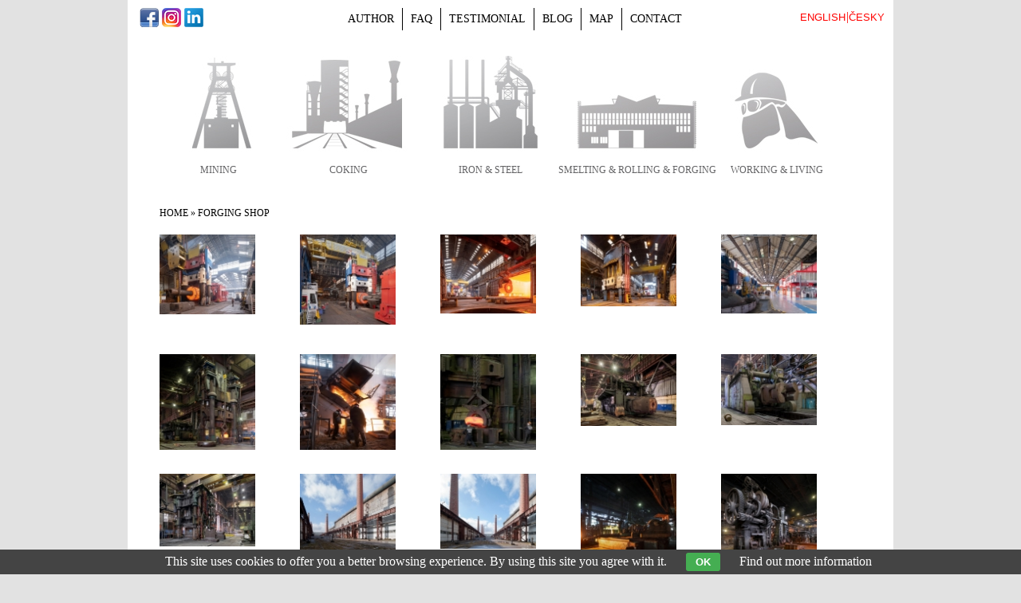

--- FILE ---
content_type: text/html; charset=UTF-8
request_url: https://www.viktormacha.com/foto/forging-shop/
body_size: 3973
content:
<!DOCTYPE html PUBLIC '-//W3C//DTD XHTML 1.0 Transitional//EN' 'http://www.w3.org/TR/xhtml1/DTD/xhtml1-transitional.dtd'>
<html xmlns="http://www.w3.org/1999/xhtml" xml:lang="cs" lang="cs">

<head>
<title>forging shop | Fotografie | Viktor Mácha - industrial photography</title>
<meta http-equiv="Content-type" content="text/html; charset=utf-8" />
<meta name="Content-language" content="cs" />
<link rel="icon" href="https://www.viktormacha.com/favicon.ico" />
<meta name="viewport" content="width=device-width, initial-scale=1" />
<meta name="description" content="forging shop | Vyhledávání podle klíčových slov Vám může značně zpříjemnit orientaci ve fotografiích" />
<meta name="author" content="Viktor Mácha" />
<meta name="robots" content="all,follow" />
<link rel="stylesheet" type="text/css" href="/include/styles_2023_01_16.css" media="screen,projection" />
<link rel="stylesheet" type="text/css" href="/scripts/timer/colorbox.css" media="screen,projection" />
<link rel="stylesheet" type="text/css" href="/include/responsive_2023_01_16.css" media="screen,projection" />
<link rel="stylesheet" type="text/css" href="/scripts/responsivemenu/responsive-nav.css" media="screen,projection" />
<script type="text/javascript" src="/scripts/responsivemenu/responsive-nav.js"></script>
<link rel="stylesheet" type="text/css" href="/include/print.css" media="print" />

<!--[if lte IE 6]>
<link href="/include/ie6.css" rel="stylesheet" type="text/css" />
<![endif]-->

<script type="text/javascript" src="/scripts/jquery/jquery-3.4.1.min.js"></script>
<script type="text/javascript" src="/scripts/scripts.js"></script>





<script src='https://www.google.com/recaptcha/api.js?hl=en'></script>

<script>

function submitForm()
  {
  var form = document.getElementById("ContactForm");
  
  if(validate_form(form))
    {
    form.submit();
    }
  else
    {
    grecaptcha.reset();
    }
  }
  
</script>

</head>

<body>


<div id="fb-root"></div>
<script>(function(d, s, id) {
  var js, fjs = d.getElementsByTagName(s)[0];
  if (d.getElementById(id)) return;
  js = d.createElement(s); js.id = id;
  js.src = "//connect.facebook.net/cs_CZ/sdk.js#xfbml=1&appId=194441307343338&version=v2.0";
  fjs.parentNode.insertBefore(js, fjs);
}(document, 'script', 'facebook-jssdk'));</script>


<!-- Menu -->
<div id="topmenu">

<nav class="nav-collapse">
<ul class="topmenu-en">
  <li><a href="/autor.html" title="Author | Viktor Mácha">Author</a></li>
  <li><a href="/faq.html" title="FAQ | Viktor Mácha">FAQ</a></li>
  <li><a href="/reference.html" title="Testimonial | Viktor Mácha">Testimonial</a></li>
  <li><a href="http://www.industrialnifotografie.cz" title="Blog | Viktor Mácha">Blog</a></li>
  <li><a href="/mapa.html" title="Map | Viktor Mácha">Map</a></li>
  <li class="no-border"><a href="/kontakt.html" title="Contact | Viktor Mácha">Contact</a></li>
</ul>
</nav>

</div>
<!-- /Menu -->




<!-- Container -->
<div id="container">





<!-- Header -->
<div id="header-more"><div class="title-gallery title-gallery-en"><div class="title-gallery-thumbnail"><a href="/galerie/mining-3/"><img src="/prilohy/icons/3-grey.jpg" /></a><br/><span><a href="/galerie/mining-3/">mining</a></span></div><div class="title-gallery-thumbnail"><a href="/galerie/coking-10/"><img src="/prilohy/icons/10-grey.jpg" /></a><br/><span><a href="/galerie/coking-10/">coking</a></span></div><div class="title-gallery-thumbnail"><a href="/galerie/iron-and-steel-11/"><img src="/prilohy/icons/11-grey.jpg" /></a><br/><span><a href="/galerie/iron-and-steel-11/">iron &amp; steel</a></span></div><div class="title-gallery-thumbnail"><a href="/galerie/smelting-and-rolling-and-forging-12/"><img src="/prilohy/icons/12-grey.jpg" /></a><br/><span><a href="/galerie/smelting-and-rolling-and-forging-12/">smelting &amp; rolling &amp; forging</a></span></div><div class="title-gallery-thumbnail"><a href="/galerie/working-and-living-13/"><img src="/prilohy/icons/13-grey.jpg" /></a><br/><span><a href="/galerie/working-and-living-13/">working &amp; living</a></span></div></div></div>
<!-- /Header -->






<!-- Menu -->
<div id="menu">

<ul class="topmenu-en">
  <li><a href="/" title="Viktor Mácha | fotogalerie">Home</a></li>
  <li><a href="/autor.html" title="Author | Viktor Mácha">Author</a></li>
  <li><a href="/faq.html" title="FAQ | Viktor Mácha">FAQ</a></li>
  <li><a href="/reference.html" title="Testimonial | Viktor Mácha">Testimonial</a></li>
  <li><a href="http://www.industrialnifotografie.cz" title="Blog | Viktor Mácha">Blog</a></li>
  <li><a href="/mapa.html" title="Map | Viktor Mácha">Map</a></li>
  <li class="no-border"><a href="/kontakt.html" title="Contact | Viktor Mácha">Contact</a></li>
</ul>

</div>
<!-- /Menu -->




<!-- Content -->
<div id="content">

<!-- Breadcrumbs -->
<div class="lista"><a href="/" title="Home">Home</a> &raquo; forging shop</div><div class="clear"></div>
<!-- /Breadcrumbs -->

<div class="inner-gallery"><!-- Thumbnails block -->
<div class="thumbnail"><a title="Framatome Le Creusot" href="/klicova-slova/framatome-le-creusot-3165.html"><img src="/thumbs/framatome-le-creusot-3165.jpg" alt="Framatome Le Creusot" /><br/></a></div><!-- Thumbnails -->
<div class="thumbnail"><a title="Framatome Le Creusot, forging at 9000-ton..." href="/klicova-slova/framatome-le-creusot-forging-at-9000-ton-3164.html"><img src="/thumbs/framatome-le-creusot-kovarna-3164.jpg" alt="Framatome Le Creusot, forging at 9000-ton..." /><br/></a></div>
<!-- /Thumbnails -->

<!-- Thumbnails -->
<div class="thumbnail"><a title="Framatome Le Creusot, heating furnace" href="/klicova-slova/framatome-le-creusot-heating-furnace-3163.html"><img src="/thumbs/framatome-le-creusot-nahrivaci-pec-3163.jpg" alt="Framatome Le Creusot, heating furnace" /><br/></a></div>
<!-- /Thumbnails -->

<!-- Thumbnails -->
<div class="thumbnail"><a title="Framatome Le Creusot, the forge" href="/klicova-slova/framatome-le-creusot-the-forge-3162.html"><img src="/thumbs/framatome-le-creusot-kovarna-3162.jpg" alt="Framatome Le Creusot, the forge" /><br/></a></div>
<!-- /Thumbnails -->

<!-- Thumbnails -->
<div class="thumbnail"><a title="Framatome Le Creusot, machining shop" href="/klicova-slova/framatome-le-creusot-machining-shop-3161.html"><img src="/thumbs/framatome-le-creusot-obrobna-3161.jpg" alt="Framatome Le Creusot, machining shop" /><br/></a></div>
<!-- /Thumbnails -->

<!-- Thumbnails -->
<div class="thumbnail"><a title="OMZ Specstal" href="/klicova-slova/omz-specstal-2519.html"><img src="/thumbs/omz-specstal-2519.jpg" alt="OMZ Specstal" /><br/></a></div>
<!-- /Thumbnails -->

<!-- Thumbnails -->
<div class="thumbnail"><a title="OMZ Specstal, tapping the electric arc..." href="/klicova-slova/omz-specstal-tapping-the-electric-arc-2520.html"><img src="/thumbs/omz-specstal-odpich-obloukove-pece-2520.jpg" alt="OMZ Specstal, tapping the electric arc..." /><br/></a></div>
<!-- /Thumbnails -->

<!-- Thumbnails -->
<div class="thumbnail star"><a title="OMZ Specstal, open die forging" href="/klicova-slova/omz-specstal-open-die-forging-2518.html"><img src="/thumbs/omz-specstal-volne-kovani-2518.jpg" alt="OMZ Specstal, open die forging" /><br/></a></div>
<!-- /Thumbnails -->

<!-- Thumbnails -->
<div class="thumbnail"><a title="OMZ Specstal, forging manipulator" href="/klicova-slova/omz-specstal-forging-manipulator-2517.html"><img src="/thumbs/omz-specstal-manipulator-2517.jpg" alt="OMZ Specstal, forging manipulator" /><br/></a></div>
<!-- /Thumbnails -->

<!-- Thumbnails -->
<div class="thumbnail"><a title="OMZ Specstal, forging manipulator" href="/klicova-slova/omz-specstal-forging-manipulator-2516.html"><img src="/thumbs/omz-specstal-manipulator-2516.jpg" alt="OMZ Specstal, forging manipulator" /><br/></a></div>
<!-- /Thumbnails -->

<!-- Thumbnails -->
<div class="thumbnail"><a title="OMZ Specstal, 6000 t forging press" href="/klicova-slova/omz-specstal-6000-t-forging-press-2515.html"><img src="/thumbs/omz-specstal-6000-t-kovaci-lis-2515.jpg" alt="OMZ Specstal, 6000 t forging press" /><br/></a></div>
<!-- /Thumbnails -->

<!-- Thumbnails -->
<div class="thumbnail"><a title="OMZ Specstal, forging shop" href="/klicova-slova/omz-specstal-forging-shop-2514.html"><img src="/thumbs/omz-specstal-kovarna-2514.jpg" alt="OMZ Specstal, forging shop" /><br/></a></div>
<!-- /Thumbnails -->

<!-- Thumbnails -->
<div class="thumbnail"><a title="OMZ Specstal, between the forging shops" href="/klicova-slova/omz-specstal-between-the-forging-shops-2513.html"><img src="/thumbs/omz-specstal-mezi-kovarnami-2513.jpg" alt="OMZ Specstal, between the forging shops" /><br/></a></div>
<!-- /Thumbnails -->

<!-- Thumbnails -->
<div class="thumbnail"><a title="Kolomensky Zavod, manipulator at the forging..." href="/klicova-slova/kolomensky-zavod-manipulator-at-the-forging-2386.html"><img src="/thumbs/kolomensky-zavod-manipulator-na-kovarne-2386.jpg" alt="Kolomensky Zavod, manipulator at the forging..." /><br/></a></div>
<!-- /Thumbnails -->

<!-- Thumbnails -->
<div class="thumbnail"><a title="Kolomensky Zavod, at the drop hammer shop" href="/klicova-slova/kolomensky-zavod-at-the-drop-hammer-shop-2385.html"><img src="/thumbs/kolomensky-zavod-na-kovarne-2385.jpg" alt="Kolomensky Zavod, at the drop hammer shop" /><br/></a></div>
<!-- /Thumbnails -->

<!-- Thumbnails -->
<div class="thumbnail"><a title="Kolomensky Zavod, at the drop hammer shop" href="/klicova-slova/kolomensky-zavod-at-the-drop-hammer-shop-2384.html"><img src="/thumbs/kolomensky-zavod-na-kovarne-2384.jpg" alt="Kolomensky Zavod, at the drop hammer shop" /><br/></a></div>
<!-- /Thumbnails -->

<!-- Thumbnails -->
<div class="thumbnail"><a title="Kolomensky Zavod, by the drop hammer" href="/klicova-slova/kolomensky-zavod-by-the-drop-hammer-2383.html"><img src="/thumbs/kolomensky-zavod-u-kovaciho-bucharu-2383.jpg" alt="Kolomensky Zavod, by the drop hammer" /><br/></a></div>
<!-- /Thumbnails -->

<!-- Thumbnails -->
<div class="thumbnail"><a title="Kolomensky Zavod, forging press" href="/klicova-slova/kolomensky-zavod-forging-press-2382.html"><img src="/thumbs/kolomensky-zavod-kovaci-lis-2382.jpg" alt="Kolomensky Zavod, forging press" /><br/></a></div>
<!-- /Thumbnails -->

<!-- Thumbnails -->
<div class="thumbnail"><a title="Kolomensky Zavod, hot pressing" href="/klicova-slova/kolomensky-zavod-hot-pressing-2381.html"><img src="/thumbs/kolomensky-zavod-teple-lisovani-vykovku-2381.jpg" alt="Kolomensky Zavod, hot pressing" /><br/></a></div>
<!-- /Thumbnails -->

<!-- Thumbnails -->
<div class="thumbnail"><a title="Dirostahl, forging press" href="/klicova-slova/dirostahl-forging-press-1411.html"><img src="/thumbs/dirostahl-kovaci-lis-1411.jpg" alt="Dirostahl, forging press" /><br/></a></div>
<!-- /Thumbnails -->

<!-- Thumbnails -->
<div class="thumbnail star"><a title="Dirostahl, by the steamhammer" href="/klicova-slova/dirostahl-by-the-steamhammer-1410.html"><img src="/thumbs/dirostahl-u-parniho-bucharu-1410.jpg" alt="Dirostahl, by the steamhammer" /><br/></a></div>
<!-- /Thumbnails -->

<!-- Thumbnails -->
<div class="thumbnail"><a title="Dirostahl, work at the steamhammer" href="/klicova-slova/dirostahl-work-at-the-steamhammer-1409.html"><img src="/thumbs/dirostahl-prace-na-parnim-bucharu-1409.jpg" alt="Dirostahl, work at the steamhammer" /><br/></a></div>
<!-- /Thumbnails -->

<!-- Thumbnails -->
<div class="thumbnail"><a title="Dirostahl, work at the steamhammer" href="/klicova-slova/dirostahl-work-at-the-steamhammer-1408.html"><img src="/thumbs/dirostahl-prace-na-parnim-bucharu-1408.jpg" alt="Dirostahl, work at the steamhammer" /><br/></a></div>
<!-- /Thumbnails -->

<!-- /Thumbnails block -->

</div></div>
<!-- /Content -->



<!-- Footer -->
<div id="footer"><address>Copyright &copy; 2026 <a href="https://www.viktormacha.com/" title="Viktor Mácha">Viktor Mácha</a>. All rights reserved. Made by <a href="http://www.fotokoutek.cz" title="Tvorba webové galerie a webových stránek">Abulafia design</a>, <a href="http://www.fotopraha.com" title="fotografie Prahy">Michal Vitásek</a> 2012.</address></div>
<!-- /Footer -->





</div>
<!-- /Container -->



<script>
  var navigation = responsiveNav(".nav-collapse", {insert: "before"});
</script>

<!-- Language version -->
<div id="flag">
<div id="flagin">
  <form action="" method="post">
    <input type="submit" name="language" value="česky" />
    <input type="hidden" name="langurl" value="/foto/forging-shop/" />
    <input type="hidden" name="lang" value="cz" />
  </form>
<span>|</span>  <form action="" method="post">
    <input type="submit" name="language" value="english" />
    <input type="hidden" name="langurl" value="/foto/forging-shop/" />
    <input type="hidden" name="lang" value="en" />
  </form>
</div>
</div>
<!-- /Language version -->

<!-- Social -->
<div id="socialmenu">
<div id="socialmenuin">
<div>
<a href="https://www.facebook.com/VIKTORMACHA.INDUSTRIAL?fref=ts" title="Facebook" target="_blank"><img src="/images/menu-facebook.png" /></a>
<a href="https://www.instagram.com/viktormacha/" title="Instagram" target="_blank"><img src="/images/menu-instagram.png" /></a>
<a href="https://www.linkedin.com/in/viktor-m%C3%A1cha-the-beauty-of-steel-project-31a25867/" title="Linkedin" target="_blank"><img src="/images/menu-linkedin.png" /></a>
</div>
</div>
</div>
<!-- /Social -->

<div class="eu-cookies">This site uses cookies to offer you a better browsing experience. By using this site you agree with it. <button>OK</button> <a target="_blank" href="https://www.google.com/policies/technologies/cookies/">Find out more information</a></div>    
    <script>
    
    $('.eu-cookies button').click(function() {
        var date = new Date();
        date.setFullYear(date.getFullYear() + 10);
        document.cookie = 'eu-cookies=1; path=/; expires=' + date.toGMTString();
        $('.eu-cookies').hide();
    });
    
    </script>
  
    <div id="modal-content">
  <h2>Fell in love with the steel industry already? Subscribe to the mailing list and never miss a post!</h2><br/><br/>
  <form action="/insert.php" method="post">
  <label for="yurEmail">Your email:</label>
  <input class="inputmodal" type="text" placeholder="Email" name="subscribe_email" id="yurEmail" />
  <input type="hidden" name="uri" value="/foto/forging-shop/" />
  <button class="buttonmodal order-news">Subscribe</button>
  </form>
</div>

<script src="/scripts/timer/jquery.colorbox-min.js"></script>
<script src="/scripts/timer/js.cookie.min.js"></script>

<script>

$(".clear-cookie").on("click", function() {
  Cookies.remove('colorboxShown');
  $(this).replaceWith("<p><em>Cookie cleared. Re-run demo</em></p>");
});

$(".order-news").on("click", function() {
  $.colorbox.close();
});

function onPopupOpen() {
  $("#modal-content").show();
  $("#yurEmail").focus();
}

function onPopupClose() {
  $("#modal-content").hide();
  Cookies.set('colorboxShown', 'yes', {
    expires: 1000
  });
  $(".clear-cookie").fadeIn();
  lastFocus.focus();
}

function displayPopup() {
  $.colorbox({
    inline: true,
    href: "#modal-content",
    className: "cta",
    width: 250,
    height: 350,
    onComplete: onPopupOpen,
    onClosed: onPopupClose
  });
}

var lastFocus;
var popupShown = Cookies.get('colorboxShown');

if (popupShown) {
  console.log("Cookie found. No action necessary");
  $(".clear-cookie").show();
} else {
  console.log("No cookie found. Opening popup in 3 seconds");
  $(".clear-cookie").hide();
  setTimeout(function() {
    lastFocus = document.activeElement;
    displayPopup();
  }, 60000);
}

</script><script type="text/javascript">

  var _gaq = _gaq || [];
  _gaq.push(['_setAccount', 'UA-636656-68']);
  _gaq.push(['_trackPageview']);

  (function() {
    var ga = document.createElement('script'); ga.type = 'text/javascript'; ga.async = true;
    ga.src = ('https:' == document.location.protocol ? 'https://ssl' : 'http://www') + '.google-analytics.com/ga.js';
    var s = document.getElementsByTagName('script')[0]; s.parentNode.insertBefore(ga, s);
  })();

</script>
</body>
</html>

--- FILE ---
content_type: text/css
request_url: https://www.viktormacha.com/scripts/timer/colorbox.css
body_size: 1590
content:
/*
    Colorbox Core Style:
    The following CSS is consistent between example themes and should not be altered.
*/
#colorbox, #cboxOverlay, #cboxWrapper{position:absolute; top:0; left:0; z-index:9999; overflow:hidden; -webkit-transform: translate3d(0,0,0); max-width: 100%;}
#cboxWrapper {max-width:none;}
#cboxOverlay{position:fixed; width:100%; height:100%;}
#cboxMiddleLeft, #cboxBottomLeft{clear:left;}
#cboxContent{position:relative;}
#cboxLoadedContent{overflow:auto; -webkit-overflow-scrolling: touch;}
#cboxTitle{margin:0;}
#cboxLoadingOverlay, #cboxLoadingGraphic{position:absolute; top:0; left:0; width:100%; height:100%;}
#cboxPrevious, #cboxNext, #cboxClose, #cboxSlideshow{cursor:pointer;}
.cboxPhoto{float:left; margin:auto; border:0; display:block; max-width:none; -ms-interpolation-mode:bicubic;}
.cboxIframe{width:100%; height:100%; display:block; border:0; padding:0; margin:0;}
#colorbox, #cboxContent, #cboxLoadedContent{box-sizing:content-box; -moz-box-sizing:content-box; -webkit-box-sizing:content-box;}

/* 
    User Style:
    Change the following styles to modify the appearance of Colorbox.  They are
    ordered & tabbed in a way that represents the nesting of the generated HTML.
*/
#cboxOverlay{background:url(/scripts/timer/images/overlay.png) repeat 0 0; opacity: 0.9; filter: alpha(opacity = 90);}
#colorbox{outline:0; max-width: 90%;}
    #cboxTopLeft{width:21px; height:21px; background:url(/scripts/timer/images/controls.png) no-repeat -101px 0;}
    #cboxTopRight{width:21px; height:21px; background:url(/scripts/timer/images/controls.png) no-repeat -130px 0;}
    #cboxBottomLeft{width:21px; height:21px; background:url(/scripts/timer/images/controls.png) no-repeat -101px -29px;}
    #cboxBottomRight{width:21px; height:21px; background:url(/scripts/timer/images/controls.png) no-repeat -130px -29px;}
    #cboxMiddleLeft{width:21px; background:url(/scripts/timer/images/controls.png) left top repeat-y;}
    #cboxMiddleRight{width:21px; background:url(/scripts/timer/images/controls.png) right top repeat-y;}
    #cboxTopCenter{height:21px; background:url(/scripts/timer/images/border.png) 0 0 repeat-x;}
    #cboxBottomCenter{height:21px; background:url(/scripts/timer/images/border.png) 0 -29px repeat-x;}
    #cboxContent{background:#fff; overflow:hidden;}
        .cboxIframe{background:#fff;}
        #cboxError{padding:50px; border:1px solid #ccc;}
        #cboxLoadedContent{margin-bottom:28px;}
        #cboxTitle{position:absolute; bottom:4px; left:0; text-align:center; width:100%; color:#949494;}
        #cboxCurrent{position:absolute; bottom:4px; left:58px; color:#949494;}
        #cboxLoadingOverlay{background:url(/scripts/timer/images/loading_background.png) no-repeat center center;}
        #cboxLoadingGraphic{background:url(/scripts/timer/images/loading.gif) no-repeat center center;}

        /* these elements are buttons, and may need to have additional styles reset to avoid unwanted base styles */
        #cboxPrevious, #cboxNext, #cboxSlideshow, #cboxClose {border:0; padding:0; margin:0; overflow:visible; width:auto; background:none; }
        
        /* avoid outlines on :active (mouseclick), but preserve outlines on :focus (tabbed navigating) */
        #cboxPrevious:active, #cboxNext:active, #cboxSlideshow:active, #cboxClose:active {outline:0;}

        #cboxSlideshow{position:absolute; bottom:4px; right:30px; color:#0092ef;}
        #cboxPrevious{position:absolute; bottom:0; left:0; background:url(/scripts/timer/images/controls.png) no-repeat -75px 0; width:25px; height:25px; text-indent:-9999px;}
        #cboxPrevious:hover{background-position:-75px -25px;}
        #cboxNext{position:absolute; bottom:0; left:27px; background:url(/scripts/timer/images/controls.png) no-repeat -50px 0; width:25px; height:25px; text-indent:-9999px;}
        #cboxNext:hover{background-position:-50px -25px;}
        #cboxClose{position:absolute; bottom:0; right:0; background:url(/scripts/timer/images/controls.png) no-repeat -25px 0; width:25px; height:25px; text-indent:-9999px;}
        #cboxClose:hover{background-position:-25px -25px;}

/*
  The following fixes a problem where IE7 and IE8 replace a PNG's alpha transparency with a black fill
  when an alpha filter (opacity change) is set on the element or ancestor element.  This style is not applied to or needed in IE9.
  See: http://jacklmoore.com/notes/ie-transparency-problems/
*/
.cboxIE #cboxTopLeft,
.cboxIE #cboxTopCenter,
.cboxIE #cboxTopRight,
.cboxIE #cboxBottomLeft,
.cboxIE #cboxBottomCenter,
.cboxIE #cboxBottomRight,
.cboxIE #cboxMiddleLeft,
.cboxIE #cboxMiddleRight {
    filter: progid:DXImageTransform.Microsoft.gradient(startColorstr=#00FFFFFF,endColorstr=#00FFFFFF);
}

.inputmodal {
  border: 1px solid #333;
  margin-bottom: 15px;
  min-width: 120px;
  padding: 8px;
}

.buttonmodal {
  transition-duration: 0.4s;
  background: #720000;
  border: none;
  color: white;
  padding: 10px 20px;
  display: block;
  font-size: 16px;
  margin: 10px 2px;
  cursor: pointer;
}

button.buttonmodal:hover {
  background: #990000
}

#cboxLoadedContent {
  padding: 10px;
  background: #fffff0;
}

#modal-content {
  display: none;
}

#modal-content label {
  display: block;
  margin-bottom: 5px;
  font-size: 14px;
}

#modal-content input {
  width: 90%;
}